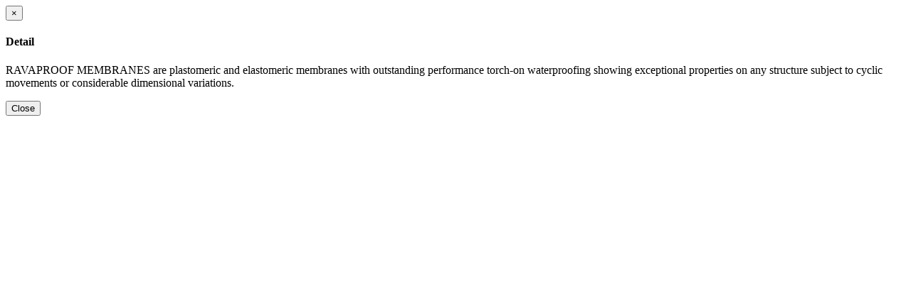

--- FILE ---
content_type: text/html; charset=utf-8
request_url: https://tokomaterial.co.id/components/div-brand-ktrg.php?bid=15
body_size: 178
content:

<div class="modal-dialog">
  <div class="modal-content">
    <div class="modal-header">
      <button type="button" class="close" data-dismiss="modal" aria-hidden="true">&times;</button>
      <h4 class="modal-title" id="myModalLabel">Detail</h4>
    </div>
    <div class="modal-body">
      <div class="news">
        <p>RAVAPROOF MEMBRANES are plastomeric and elastomeric membranes with outstanding performance torch-on waterproofing showing exceptional properties on any structure subject to cyclic movements or considerable dimensional variations.</p>      </div>
    </div>
    <div class="modal-footer">
      <button type="button" class="btn btn-default" data-dismiss="modal">Close</button>
      <!-- <button type="button" class="btn btn-primary">Save changes</button> -->
    </div>
  </div>
</div>              
